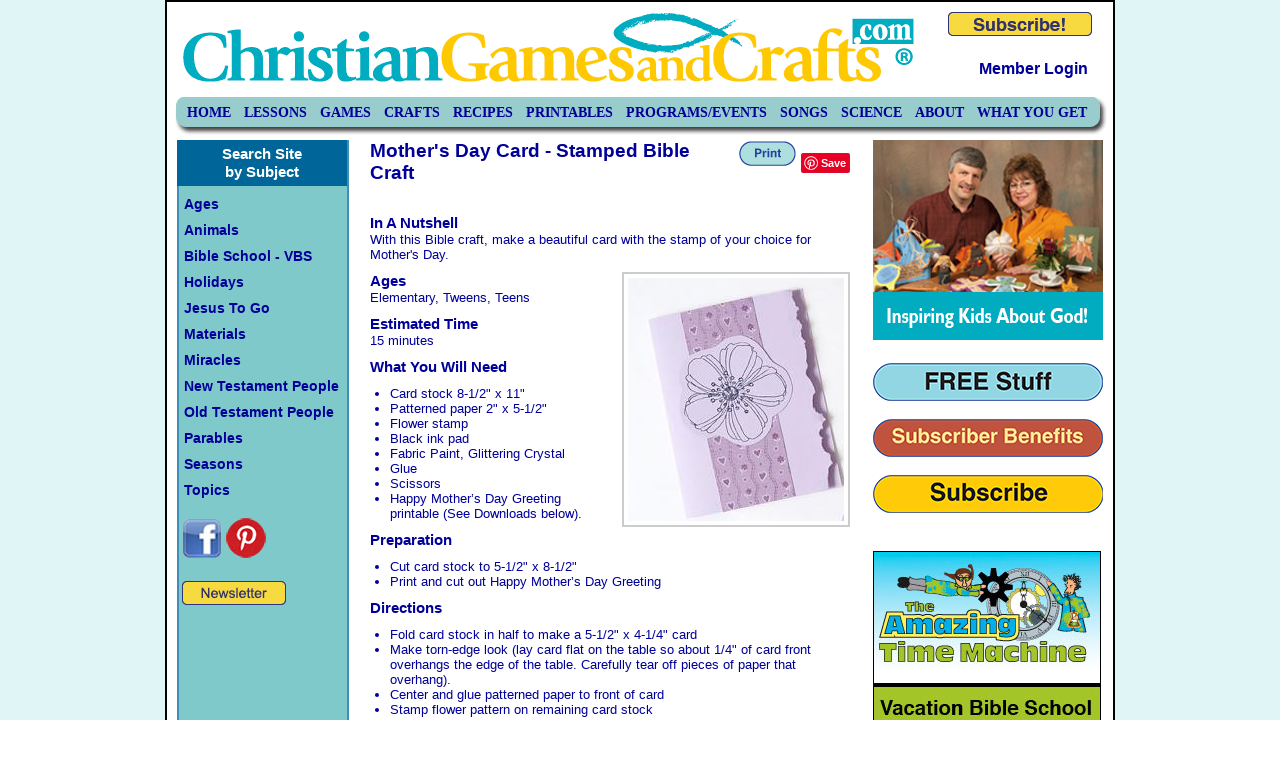

--- FILE ---
content_type: text/html; charset=UTF-8
request_url: https://christiangamesandcrafts.com/items/view/52
body_size: 7146
content:
<!DOCTYPE html PUBLIC "-//W3C//DTD XHTML 1.0 Strict//EN" "http://www.w3.org/TR/xhtml1/DTD/xhtml1-strict.dtd">
<html xmlns="http://www.w3.org/1999/xhtml" xml:lang="en" lang="en">
<head>
	<meta http-equiv="Content-Type" content="text/html; charset=utf-8" />
	<title>Mother's Day Card - Stamped Bible Craft at Christian Games and Crafts</title>
	<link href="/favicon.ico" type="image/x-icon" rel="icon"/><link href="/favicon.ico" type="image/x-icon" rel="shortcut icon"/>
	<meta name="keywords" content="Mothers Day Card Craft, FREE Mothers Day Card Craft, FREE Mother&#039;s Day Card, Mothers Day Card"/>
	<meta name="description" content="With this Bible craft, make a beautiful card with the stamp of your choice for Mother&#039;s Day."/>
	<link rel="canonical" href="https://christiangamesandcrafts.com" />

	
	<link rel="stylesheet" type="text/css" href="/css/default.css" media="screen"/>
	<link rel="stylesheet" type="text/css" href="/css/superfish.css" media="screen"/>
	<link rel="stylesheet" type="text/css" href="/css/jquery.ui.accordion.css" media="screen"/>
	<link rel="stylesheet" type="text/css" href="/css/nivo-slider.css" media="screen"/>

	<link rel="stylesheet" type="text/css" href="/css/print.css" media="print"/>
	
	<script type="text/javascript" src="/js/jquery-1.4.2.min.js"></script>
	<script type="text/javascript" src="/js/superfish.js"></script>
	<script type="text/javascript" src="/js/jquery-ui-1.8.1.custom.min.js"></script>
	<script type="text/javascript" src="/js/jquery.tools.min.js"></script>
	<script type="text/javascript" src="/js/jquery.nivo.slider.min.js"></script>
	<script type="text/javascript" src="/js/global.js"></script>
	<link rel="stylesheet" type="text/css" href="/css/colorbox.css"/><script type="text/javascript" src="/js/jquery.colorbox-min.js"></script><script type="text/javascript" src="/js/colorbox.js"></script>	<!--[if IE]>
	<link rel="stylesheet" type="text/css" href="/css/ie.css"/>	<![endif]-->
	<!--[if IE 7]>
	<link rel="stylesheet" type="text/css" href="/css/ie7.css"/>	<![endif]-->
<script data-cfasync="false" nonce="2cb93907-6798-4ee8-b80f-5280c56310c3">try{(function(w,d){!function(j,k,l,m){if(j.zaraz)console.error("zaraz is loaded twice");else{j[l]=j[l]||{};j[l].executed=[];j.zaraz={deferred:[],listeners:[]};j.zaraz._v="5874";j.zaraz._n="2cb93907-6798-4ee8-b80f-5280c56310c3";j.zaraz.q=[];j.zaraz._f=function(n){return async function(){var o=Array.prototype.slice.call(arguments);j.zaraz.q.push({m:n,a:o})}};for(const p of["track","set","debug"])j.zaraz[p]=j.zaraz._f(p);j.zaraz.init=()=>{var q=k.getElementsByTagName(m)[0],r=k.createElement(m),s=k.getElementsByTagName("title")[0];s&&(j[l].t=k.getElementsByTagName("title")[0].text);j[l].x=Math.random();j[l].w=j.screen.width;j[l].h=j.screen.height;j[l].j=j.innerHeight;j[l].e=j.innerWidth;j[l].l=j.location.href;j[l].r=k.referrer;j[l].k=j.screen.colorDepth;j[l].n=k.characterSet;j[l].o=(new Date).getTimezoneOffset();if(j.dataLayer)for(const t of Object.entries(Object.entries(dataLayer).reduce((u,v)=>({...u[1],...v[1]}),{})))zaraz.set(t[0],t[1],{scope:"page"});j[l].q=[];for(;j.zaraz.q.length;){const w=j.zaraz.q.shift();j[l].q.push(w)}r.defer=!0;for(const x of[localStorage,sessionStorage])Object.keys(x||{}).filter(z=>z.startsWith("_zaraz_")).forEach(y=>{try{j[l]["z_"+y.slice(7)]=JSON.parse(x.getItem(y))}catch{j[l]["z_"+y.slice(7)]=x.getItem(y)}});r.referrerPolicy="origin";r.src="/cdn-cgi/zaraz/s.js?z="+btoa(encodeURIComponent(JSON.stringify(j[l])));q.parentNode.insertBefore(r,q)};["complete","interactive"].includes(k.readyState)?zaraz.init():j.addEventListener("DOMContentLoaded",zaraz.init)}}(w,d,"zarazData","script");window.zaraz._p=async d$=>new Promise(ea=>{if(d$){d$.e&&d$.e.forEach(eb=>{try{const ec=d.querySelector("script[nonce]"),ed=ec?.nonce||ec?.getAttribute("nonce"),ee=d.createElement("script");ed&&(ee.nonce=ed);ee.innerHTML=eb;ee.onload=()=>{d.head.removeChild(ee)};d.head.appendChild(ee)}catch(ef){console.error(`Error executing script: ${eb}\n`,ef)}});Promise.allSettled((d$.f||[]).map(eg=>fetch(eg[0],eg[1])))}ea()});zaraz._p({"e":["(function(w,d){})(window,document)"]});})(window,document)}catch(e){throw fetch("/cdn-cgi/zaraz/t"),e;};</script></head>

<body>

	 <div id="wrapper">

		
				<div id="header">
						<div id="logo">
								<img src="/img/logo.gif" alt="Christian Games and Crafts" />
						</div>
						<div id="member">
							<a href="/users/join"><img src="/img/button_subscribe.png" alt="Become a Member"/></a>							<h3>
								<a href="/users/login">Member Login</a>							</h3>
					</div>
					<div id="navbar">
						<ul class="sf-menu">
							<li><a href="/" class="">Home</a></li>
<li><a href="/Bible_Lessons" class="">Lessons</a></li>
<li><a href="/Bible_Games" class="">Games</a></li>
<li><a href="/Bible_Crafts" class="">Crafts</a></li>
<li><a href="/Bible_Recipes" class="">Recipes</a></li>
<li><a href="/printables" class="">Printables</a></li>
<li><a href="/Bible_Programs" class="">Programs/Events</a></li>
<li><a href="/Bible_Songs" class="">Songs</a></li>
<li><a href="/Bible_Science_Experiments" class="">Science</a></li>
<li><ul>
<li><a href="/about" class="">About Us</a></li>
<li><a href="/contact" class="">contact us</a></li>
<li><a href="/terms" class="">terms of use</a></li>
<li><a href="/privacy" class="">privacy policy</a></li>
<li><a href="/help" class="">help</a></li>
</ul>
<a href="/about" class="">About</a></li>
<li><a href="/what-you-get" class="">What You Get</a></li>
						</ul>
					</div>
				</div><!-- /header -->

				<div id="colwrapper">

						<div id="leftcolumn">
								<h3>Search Site<br />by Subject</h3>
<div id="leftmenu">
	<h4>Ages</h4>
	<ul>
									<li><a href="/subjects/items/94">Adult</a></li>
								<li><a href="/subjects/items/2">Elementary</a></li>
								<li><a href="/subjects/items/1">Preschool</a></li>
								<li><a href="/subjects/items/45">Teens</a></li>
								<li><a href="/subjects/items/3">Tweens</a></li>
				</ul>
	<h4>Animals</h4>
	<ul>
									<li><a href="/subjects/items/90">Animal All</a></li>
								<li><a href="/subjects/items/133">Birds</a></li>
								<li><a href="/subjects/items/153">Camel</a></li>
								<li><a href="/subjects/items/79">Fish</a></li>
								<li><a href="/subjects/items/89">Frog</a></li>
								<li><a href="/subjects/items/91">Giraffe</a></li>
								<li><a href="/subjects/items/125">Insects</a></li>
								<li><a href="/subjects/items/85">Lion</a></li>
								<li><a href="/subjects/items/134">Pig</a></li>
								<li><a href="/subjects/items/119">Ravens</a></li>
								<li><a href="/subjects/items/102">Sheep</a></li>
								<li><a href="/subjects/items/150">Snake</a></li>
								<li><a href="/subjects/items/92">Tiger</a></li>
								<li><a href="/subjects/items/120">Turkey</a></li>
								<li><a href="/subjects/items/93">Zebra</a></li>
				</ul>
	<h4>Bible School - VBS</h4>
	<ul>
															<li>
						<strong>Amazing Time Machine VBS</strong>
						<ul>
							<li>
								<a href="/amazing-time-machine">Preview</a>							</li>
							<li>
								<a href="/items/view/621">Director&#039;s Overview</a>							</li>
							<li>
								<a href="/subjects/items/152">Details</a>							</li>
						</ul>
					</li>
																					<li>
						<strong>Bible Boot Camp 1-Day VBS</strong>
						<ul>
							<li>
								<a href="/bible-boot-camp">Preview</a>							</li>
							<li>
								<a href="/items/view/180">Director&#039;s Overview</a>							</li>
							<li>
								<a href="/subjects/items/107">Details</a>							</li>
						</ul>
					</li>
																									<li>
						<strong>Growing In The Son VBS</strong>
						<ul>
							<li>
								<a href="/growing-in-the-son">Preview</a>							</li>
							<li>
								<a href="/items/view/370">Director&#039;s Overview</a>							</li>
							<li>
								<a href="/subjects/items/127">Details</a>							</li>
						</ul>
					</li>
							</ul>
	<h4>Holidays</h4>
	<ul>
									<li><a href="/subjects/items/109">4th of July</a></li>
								<li><a href="/subjects/items/36">Christmas</a></li>
								<li><a href="/subjects/items/28">Easter</a></li>
								<li><a href="/subjects/items/37">Father&#039;s Day</a></li>
								<li><a href="/subjects/items/141">Halloween</a></li>
								<li><a href="/subjects/items/21">Mother&#039;s Day</a></li>
								<li><a href="/subjects/items/145">New Year&#039;s Eve</a></li>
								<li><a href="/subjects/items/95">St. Patrick&#039;s Day</a></li>
								<li><a href="/subjects/items/51">Thanksgiving</a></li>
								<li><a href="/subjects/items/26">Valentine&#039;s Day</a></li>
				</ul>
	<h4>Jesus To Go</h4>
	<ul>
									<li><a href="/subjects/items/162">Jesus To Go Box</a></li>
				</ul>
	<h4>Materials</h4>
	<ul>
									<li><a href="/subjects/items/149">Paper Tubes</a></li>
								<li><a href="/subjects/items/75">Recycled Products</a></li>
								<li><a href="/subjects/items/158">Soap</a></li>
				</ul>
	<h4>Miracles</h4>
	<ul>
									<li><a href="/subjects/items/70">Jesus Birth</a></li>
								<li><a href="/subjects/items/130">Jesus Feeds 5000</a></li>
								<li><a href="/subjects/items/144">Jesus Raises Lazarus</a></li>
								<li><a href="/subjects/items/146">Jesus Resurrection</a></li>
								<li><a href="/subjects/items/112">Jesus Walks on Water</a></li>
								<li><a href="/subjects/items/136">Man Beside Pool</a></li>
				</ul>
	<h4>New Testament People</h4>
	<ul>
									<li><a href="/subjects/items/32">Jesus</a></li>
								<li><a href="/subjects/items/14">John Apostle</a></li>
								<li><a href="/subjects/items/53">John the Baptist</a></li>
								<li><a href="/subjects/items/69">Joseph, Father</a></li>
								<li><a href="/subjects/items/13">Judas Iscariot</a></li>
								<li><a href="/subjects/items/142">Lazarus</a></li>
								<li><a href="/subjects/items/103">Mary Magdalene</a></li>
								<li><a href="/subjects/items/68">Mary, Mother</a></li>
								<li><a href="/subjects/items/10">Matthew</a></li>
								<li><a href="/subjects/items/9">Peter</a></li>
								<li><a href="/subjects/items/12">Thomas</a></li>
								<li><a href="/subjects/items/71">Three Kings</a></li>
								<li><a href="/subjects/items/8">Twelve Disciples</a></li>
								<li><a href="/subjects/items/61">Zaccheaus</a></li>
				</ul>
	<h4>Old Testament People</h4>
	<ul>
									<li><a href="/subjects/items/31">Abraham</a></li>
								<li><a href="/subjects/items/6">Adam &amp; Eve</a></li>
								<li><a href="/subjects/items/129">Cain and Abel</a></li>
								<li><a href="/subjects/items/86">Daniel</a></li>
								<li><a href="/subjects/items/113">David</a></li>
								<li><a href="/subjects/items/118">Elijah</a></li>
								<li><a href="/subjects/items/139">Esther</a></li>
								<li><a href="/subjects/items/76">Jonah</a></li>
								<li><a href="/subjects/items/111">Joseph Coat Colors</a></li>
								<li><a href="/subjects/items/137">Joshua</a></li>
								<li><a href="/subjects/items/65">Moses</a></li>
								<li><a href="/subjects/items/23">Noah</a></li>
								<li><a href="/subjects/items/73">Pharaoh</a></li>
								<li><a href="/subjects/items/60">Rebekah</a></li>
								<li><a href="/subjects/items/135">Ruth</a></li>
								<li><a href="/subjects/items/126">Shadrach, Meshach, and Abednego </a></li>
				</ul>
	<h4>Parables</h4>
	<ul>
									<li><a href="/subjects/items/101">Lost Sheep</a></li>
								<li><a href="/subjects/items/128">Mustard Seed</a></li>
								<li><a href="/subjects/items/148">Sorting Sheep &amp; Goats</a></li>
								<li><a href="/subjects/items/104">Sower (Farmer n Seeds)</a></li>
								<li><a href="/subjects/items/83">Talents</a></li>
								<li><a href="/subjects/items/108">The Good Samaritan</a></li>
								<li><a href="/subjects/items/123">The Net</a></li>
								<li><a href="/subjects/items/49">The Treasure &amp; The Pearl</a></li>
								<li><a href="/subjects/items/115">Unforgiving Servant</a></li>
				</ul>
	<h4>Seasons</h4>
	<ul>
									<li><a href="/subjects/items/43">Fall</a></li>
								<li><a href="/subjects/items/22">Spring</a></li>
								<li><a href="/subjects/items/88">Summer</a></li>
								<li><a href="/subjects/items/80">Winter</a></li>
				</ul>
	<h4>Topics</h4>
	<ul>
									<li><a href="/subjects/items/122">Advent</a></li>
								<li><a href="/subjects/items/20">Angels</a></li>
								<li><a href="/subjects/items/62">Apple</a></li>
								<li><a href="/subjects/items/116">Armor of God</a></li>
								<li><a href="/subjects/items/114">Back to School</a></li>
								<li><a href="/subjects/items/55">Baptism</a></li>
								<li><a href="/subjects/items/33">Bible</a></li>
								<li><a href="/subjects/items/35">Bible Memory</a></li>
								<li><a href="/subjects/items/140">Change</a></li>
								<li><a href="/subjects/items/157">Church</a></li>
								<li><a href="/subjects/items/63">Costumes</a></li>
								<li><a href="/subjects/items/138">Courageous</a></li>
								<li><a href="/subjects/items/5">Creation</a></li>
								<li><a href="/subjects/items/25">Cross</a></li>
								<li><a href="/subjects/items/16">Crucifixion</a></li>
								<li><a href="/subjects/items/54">Dove</a></li>
								<li><a href="/subjects/items/99">Easter Eggs</a></li>
								<li><a href="/subjects/items/44">Faith</a></li>
								<li><a href="/subjects/items/17">Fishers of Men</a></li>
								<li><a href="/subjects/items/39">Flowers</a></li>
								<li><a href="/subjects/items/97">Footprints Feet</a></li>
								<li><a href="/subjects/items/48">Forgiveness</a></li>
								<li><a href="/subjects/items/105">Free</a></li>
								<li><a href="/subjects/items/151">Garden of Eden</a></li>
								<li><a href="/subjects/items/121">Generosity</a></li>
								<li><a href="/subjects/items/159">Gifts and Cards</a></li>
								<li><a href="/subjects/items/147">Good Deeds</a></li>
								<li><a href="/subjects/items/38">Heart</a></li>
								<li><a href="/subjects/items/50">Heaven</a></li>
								<li><a href="/subjects/items/100">Holy Spirit</a></li>
								<li><a href="/subjects/items/161">Jesus To Go</a></li>
								<li><a href="/subjects/items/56">Leaves</a></li>
								<li><a href="/subjects/items/156">Listening</a></li>
								<li><a href="/subjects/items/131">Living Water</a></li>
								<li><a href="/subjects/items/58">Lord is My Shepherd</a></li>
								<li><a href="/subjects/items/57">Lord&#039;s Prayer</a></li>
								<li><a href="/subjects/items/27">Love</a></li>
								<li><a href="/subjects/items/67">Mission Projects</a></li>
								<li><a href="/subjects/items/72">Nativity</a></li>
								<li><a href="/subjects/items/106">Nature</a></li>
								<li><a href="/subjects/items/42">New Body</a></li>
								<li><a href="/subjects/items/82">Obedience</a></li>
								<li><a href="/subjects/items/98">Ornaments</a></li>
								<li><a href="/subjects/items/110">Passover</a></li>
								<li><a href="/subjects/items/143">Patience</a></li>
								<li><a href="/subjects/items/74">Plagues</a></li>
								<li><a href="/subjects/items/24">Prayer</a></li>
								<li><a href="/subjects/items/59">Psalm 23</a></li>
								<li><a href="/subjects/items/41">Rainbow</a></li>
								<li><a href="/subjects/items/30">Resurrection</a></li>
								<li><a href="/subjects/items/155">Room and Stage Decorations</a></li>
								<li><a href="/subjects/items/46">Salvation</a></li>
								<li><a href="/subjects/items/154">Science</a></li>
								<li><a href="/subjects/items/34">Scripture Memory</a></li>
								<li><a href="/subjects/items/96">Sin</a></li>
								<li><a href="/subjects/items/77">Snow</a></li>
								<li><a href="/subjects/items/78">Snowflake</a></li>
								<li><a href="/subjects/items/124">Snowman</a></li>
								<li><a href="/subjects/items/40">Star</a></li>
								<li><a href="/subjects/items/81">Talents</a></li>
								<li><a href="/subjects/items/64">Ten Commandments</a></li>
								<li><a href="/subjects/items/52">Thankful</a></li>
								<li><a href="/subjects/items/117">Traditions</a></li>
								<li><a href="/subjects/items/47">Trinity</a></li>
								<li><a href="/subjects/items/84">Valentines</a></li>
								<li><a href="/subjects/items/15">Various</a></li>
								<li><a href="/subjects/items/18">Witnessing</a></li>
				</ul>
</div>
								<div id="facebook">
										<a href="https://facebook.com/christiangamesandcrafts" rel="ext"><img src="/img/facebook.png" alt="Facebook" /></a>
										<a href="https://www.pinterest.com/christiangandc/" rel="ext"><img src="/img/pinterest-icon.png" alt="Facebook" /></a>
								</div>
								<div id="newsletter-button">
									<a href="https://christiangamesandcrafts.us20.list-manage.com/subscribe?u=092d0caff967d86ad152f24ef&amp;id=dfdb53d048" target="_blank"><img src="/img/button_newsletter.png" alt="Newsletter" class="btn-newsletter"/></a>								</div>
						</div><!-- /leftcolumn -->

			
				<div id="content">
					
<div id="item-head">
		<h2>Mother's Day Card - Stamped Bible Craft</h2>
		<div>
			<a class="jqprint"><img src="/img/button_print.png" alt="Print"/></a>
							<a href="//www.pinterest.com/pin/create/button/" data-pin-do="buttonBookmark" data-pin-color="red"><img src="//assets.pinterest.com/images/pidgets/pinit_fg_en_rect_red_20.png" /></a>
					</div>
	<h3 class="clear">In A Nutshell</h3><p>With this Bible craft, make a beautiful card with the stamp of your choice for Mother's Day.</p>
</div>


<div id="items">

<div class="item-photo"><a href="/files/items/Mothers_Day_Card_Stamped.jpg" rel="colorbox"><img src="/files/items/thumbs/thumb.medium_Mothers_Day_Card_Stamped.jpg" alt="Mother&#039;s Day Card - Stamped Bible Craft" title="Click to enlarge"/></a></div>




<div id="item-info">
		<h3>Ages</h3>

<p>Elementary, Tweens, Teens</p>

<h3>Estimated Time</h3>

<p>15 minutes</p>

<h3>What You Will Need</h3>

<ul>
<li>Card stock  8-1/2" x 11"</li>
<li>Patterned paper 2" x 5-1/2"</li>
<li>Flower stamp</li>
<li>Black ink pad</li>
<li>Fabric Paint, Glittering Crystal</li>
<li>Glue</li>
<li>Scissors </li>
<li>Happy Mother’s Day Greeting printable (See Downloads below).</li>
</ul>

<h3>Preparation</h3>

<ul>
<li>Cut card stock to 5-1/2" x 8-1/2"</li>
<li>Print and cut out Happy Mother’s Day Greeting</li>
</ul>

<h3>Directions</h3>

<ul>
<li>Fold card stock in half to make a 5-1/2" x 4-1/4" card</li>
<li>Make torn-edge look (lay card flat on the table so about 1/4" of card front overhangs the edge of the table. Carefully tear off pieces of paper that overhang).</li>
<li>Center and glue patterned paper to front of card</li>
<li>Stamp flower pattern on remaining card stock</li>
<li>Cut around flower about 1/4" from stamp</li>
<li>Glue stamped flower to card front, slightly above center</li>
<li>Use fabric paint to accent flower. Let dry.</li>
<li>Glue greeting inside card against the fold so that it doesn’t show when the card is closed.</li>
</ul>

<h3>Extras</h3>

<p>This makes a great card for Mother's Day. It can also be used as an invitation to a Mother’s Day Tea Party. Or use your stamp to make a coordinating bookmark gift.</p>

<h3>Like This Activity?</h3>

<p>If you liked this activity you will love being a subscriber to ChristianGamesandCrafts.com. We have hundreds of ideas for Bible lessons, crafts, games, activities, programs, VBS and more. For all ages, all for only $60 per year! Quit spending your time endlessly searching the internet for ideas for your children's ministry. Find it all HERE at Christian Games and Crafts! Click "Subscribe" in the upper right hand corner of this page to start opening up a whole new world of inspiring ideas for your children's ministry.</p>
		<h3>Downloads</h3>
<ul>
<li><a href="/items/download/Mothers_Day_Greeting0.pdf">Mothers Day Greeting0.pdf</a></li>
</ul>
</div>

</div>
				</div><!-- content -->

				<div id="rightcolumn">

					<div class="static box">
						<a href="/about"><img src="/img/CGC-Home-Jeff-Becky.jpg" alt="About Jeff and Becky" title="About Jeff and Becky"/></a>					</div>

										<div class="static box btns">
						<a href="/subjects/items/105"><img src="/img/btn-free.png" alt=""/></a>						<br />
						<a href="/what-you-get"><img src="/img/btn-benefits.png" alt=""/></a>						<br />
						<a href="/users/join"><img src="/img/btn-subscribe.png" alt=""/></a>					</div>
					
					<div id="side-banner" class="slider">
<a href="/amazing-time-machine"><img src="/files/banners/cgc-home-banner-atm-sm1.jpg" alt="ATM" width="228" height="250"/></a><a href="/Bible_Crafts"><img src="/files/banners/CGC_Home_Banner_Crafts_SM.jpg" alt="Crafts" width="228" height="250"/></a><a href="/Bible_Games"><img src="/files/banners/CGC_Home_Banner_Games_SM.jpg" alt="Games" width="228" height="250"/></a><a href="/items/view/682"><img src="/files/banners/cgc-home-banner-jtg-sm.jpg" alt="Jesus To Go" width="228" height="250"/></a><a href="/Bible_Lessons"><img src="/files/banners/cgc-home-banner-lessons-sm1.jpg" alt="Lessons" width="228" height="250"/></a></div>
					<div class="box yellow"><h3>Subscriber Benefits</h3><p><font color="orangered"><b>RESOURCES</b></font></p>

<ul style ="margin-left:40px"><li>Unlimited access to archives</li>
<li>Bible games.</li>
<li>Bible crafts.</li>
<li>Bible lessons.</li>
<li>VBS programs and more!</li>
</ul>

<p><font color="orangered"><b>WHOLESOME</b></font></p>

<ul style ="margin-left:40px"><li>Something for everyone.</li>
<li>Activities for all ages.</li></ul>

<p><font color="orangered"><b>CONVENIENT</b></font></p>

<ul style ="margin-left:40px"><li>Saves time.</li>
<li>One location for everything you need.</li>
<li>Fun, entertaining, informative ideas at your fingertips.</li></ul>

<p><font color="orangered"><b>INEXPENSIVE</b></font></p>

<ul style ="margin-left:40px"><li>$5 per month.</li>
<li>That's only $60 a year.</ul>

<p><font color="orangered"><b>TOOLS</b></font></p>

<ul style ="margin-left:40px"><li>Detailed instructions, patterns, photos and printables.</li>
<li>Find what you need quickly with category and subject searches.</li></ul>

<p><font color="orangered"><b>STAY CONNECTED</b></font></p>

<ul style ="margin-left:40px"><li>Many new items added each month.</li>
<li>Monthly e-letter update of new stuff.</li></ul>

<div>

<p><a href="/users/join"><img src="/files/boxes/Subscribe_button.png" alt="Join Now" /></a></p>

</div>
</div><div class="box gray"><h3>Free Stuff</h3><p>Check out lots of FREE Bible crafts, Bible games, Bible lessons and more. You do not have to be a subscriber to view and download FREE items.</p>

<div>

<p><a href="/subjects/items/105"><img src="/files/boxes/CGC_Free_Button.png" alt="Free Stuff" /></a></p>

</div>
</div><div class="box yellow"><h3>Christian Games and Crafts</h3><p>Christian Games and Crafts features creative Christian Bible Games, Bible Crafts, Bible Lessons and more!</p>

<ul>
<li><p>Many FREE ideas.</p></li>
<li><p>Search by subject (left) or category (top).</p></li>
<li><p>Great ideas for Sunday School and children's ministry.</p></li>
<li><p><strong>Subscribe today for full access!</strong></p></li>
</ul>
</div><div class="box white"><h3>Make Mother's Day Special</h3><p>Great resource for Mothers Day Bible Games, Mothers Day Bible Crafts and Mothers Day Programs for Sunday School and children's ministry. Free items.</p>
</div>				</div><!-- /rightcolumn -->

			
				</div><!-- /colwrapper -->

				<div id="footer">
						<p>
						<a href="/">Home</a> |
						<a href="https://christiangamesandcrafts.us20.list-manage.com/subscribe?u=092d0caff967d86ad152f24ef&id=dfdb53d048" class="btn-newsletter" target="_blank">Newsletter</a> |
						<a href="/contact">Contact</a> |
						<a href="/help">Help</a> |
						<a href="/terms">Terms of Use</a> |
						<a href="/privacy">Privacy Policy</a> |
						<a href="/about">About CGC</a><br />

						Featured Categories:
						<a href="/Bible_Lessons">Lessons</a> |
						<a href="/Bible_Games">Games</a> |
						<a href="/Bible_Crafts">Crafts</a> |
						<a href="/Bible_Recipes">Recipes</a> |
						<a href="/printables">Printables</a> |
						<a href="/Bible_Programs">Programs/Events</a> |
						<a href="/Bible_Songs">Songs</a> |
						<a href="/VBS">VBS</a><br />
						</p>

						<span class="mini">
								&copy;2026 Christian Games and Crafts. All rights reserved.
						</span>

				</div>

		</div><!-- /wrapper -->

	<script type="text/javascript">
		var _gaq = _gaq || [];
		_gaq.push(['_setAccount', 'UA-3064516-23']);
		_gaq.push(['_trackPageview']);

		(function() {
			var ga = document.createElement('script'); ga.type = 'text/javascript'; ga.async = true;
			ga.src = ('https:' == document.location.protocol ? 'https://ssl' : 'http://www') + '.google-analytics.com/ga.js';
			var s = document.getElementsByTagName('script')[0]; s.parentNode.insertBefore(ga, s);
		})();
	</script>

	<script type="text/javascript" async src="//assets.pinterest.com/js/pinit.js"></script>
	<script type="text/javascript" src="/js/footer.js"></script><script defer src="https://static.cloudflareinsights.com/beacon.min.js/vcd15cbe7772f49c399c6a5babf22c1241717689176015" integrity="sha512-ZpsOmlRQV6y907TI0dKBHq9Md29nnaEIPlkf84rnaERnq6zvWvPUqr2ft8M1aS28oN72PdrCzSjY4U6VaAw1EQ==" data-cf-beacon='{"version":"2024.11.0","token":"5952cbc007624f969e940f3af9bc44b1","r":1,"server_timing":{"name":{"cfCacheStatus":true,"cfEdge":true,"cfExtPri":true,"cfL4":true,"cfOrigin":true,"cfSpeedBrain":true},"location_startswith":null}}' crossorigin="anonymous"></script>
</body>
</html>


--- FILE ---
content_type: text/css
request_url: https://christiangamesandcrafts.com/css/superfish.css
body_size: 896
content:
/*** ESSENTIAL STYLES ***/
.sf-menu, .sf-menu * {
	margin:			0;
	padding:		0;
	list-style:		none;
}
.sf-menu {
	line-height:	1.0;
}
.sf-menu ul {
	position:		absolute;
	top:			-999em;
	width:			10em; /* left offset of submenus need to match (see below) */
}
.sf-menu ul li {
	width:			100%;
}
.sf-menu li:hover {
	visibility:		inherit; /* fixes IE7 'sticky bug' */
	z-index: 1;
}
.sf-menu li {
	float:			left;
	position:		relative;
}
.sf-menu a {
	display:		block;
	position:		relative;
}
.sf-menu li:hover ul,
.sf-menu li.sfHover ul {
	left:			0;
	top:			1.6em; /* match top ul list item height */
	z-index:		99;
}
ul.sf-menu li:hover li ul,
ul.sf-menu li.sfHover li ul {
	top:			-999em;
}
ul.sf-menu li li:hover ul,
ul.sf-menu li li.sfHover ul {
	left:			10em; /* match ul width */
	top:			0;
}
ul.sf-menu li li:hover li ul,
ul.sf-menu li li.sfHover li ul {
	top:			-999em;
}
ul.sf-menu li li li:hover ul,
ul.sf-menu li li li.sfHover ul {
	left:			10em; /* match ul width */
	top:			0;
}

/*** CG&C SKIN ***/
.sf-menu {
	clear: right;
	padding: 0;
	margin: 0 0 0 20px;
	text-transform: uppercase;
	font-weight: bold;
    font-family: "Times";
	font-size: .85em;
}
.sf-menu a {
	padding: 9px 13px 0 0;
	text-decoration:none;
}
.sf-menu a, .sf-menu a:visited  { /* visited pseudo selector so IE6 applies text colour*/
	color: #000099;
}
.sf-menu a.current {
	color: #996600;
}
/*.sf-menu li {
	background:		#BDD2FF;
}*/
.sf-menu li li {
	background: #99cccc;
	padding: 7px 0 2px 4px;
}
/*.sf-menu li li li {
	background:		#9AAEDB;
}*/
.sf-menu li:hover, .sf-menu li.sfHover,
.sf-menu a:focus, .sf-menu a:hover, .sf-menu a:active {
	outline: 0;
	color: #cc6600;
}

/*** arrows **/
.sf-menu a.sf-with-ul {
	padding-right: 	2em;
	min-width: 1px; /* trigger IE7 hasLayout so spans position accurately */
}

/*** shadows for all but IE6 ***/
.sf-shadow ul {
	background:	url('/img/shadow.png') no-repeat bottom right;
	padding: 0 8px 9px 0;
	-moz-border-radius-bottomleft: 17px;
	-moz-border-radius-topright: 17px;
	-webkit-border-top-right-radius: 17px;
	-webkit-border-bottom-left-radius: 17px;
}
.sf-shadow ul.sf-shadow-off {
	background: transparent;
}


--- FILE ---
content_type: text/css
request_url: https://christiangamesandcrafts.com/css/print.css
body_size: 402
content:
#leftcolumn, #rightcolumn, #member, #navbar, #flash-message, .jqprint {
    display: none;
}

body {
	font-family: Verdana, sans-serif;
	font-size: 80%;
}

a {
    text-decoration: none;
	color: #000099;
}

/*items*/
#item-head h2 {
    float: left;
    margin-bottom: 30px;
    width: 400px;
}
#item-head div {
    float: right;
}
.item-photo {
    float: right;
    clear: right;
}
.item-photo img {
    margin: 10px 0 15px 10px;
    border: 2px solid #ccc;
    padding: 4px;
}
#item-info {
    clear: left;
    font-size: .9em;
}
#item-info table {
    border-collapse: collapse;
    margin-bottom: 1em;
    width: 100%;
}
#item-info table, #item-info td, #item-info th {
    border:1px solid #BBBBBB;
    padding:4px;
    vertical-align: top;
}
#item-info th.nw {
    width: 40px;
}
#footer p {
    display: none;
}
#footer .mini {
    font-size: .9em;
}
